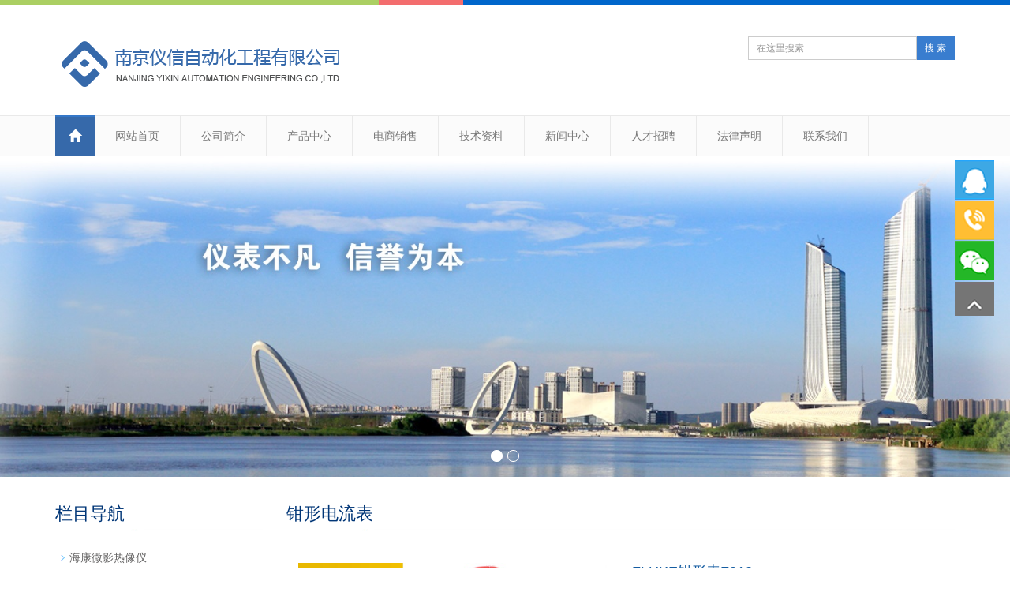

--- FILE ---
content_type: text/html
request_url: https://www.yixinnj.com/a/product/Fluke/qianxingdianliubiao/2017/1212/347.html
body_size: 35344
content:
<!DOCTYPE html>
<html lang="zh-cn">
	<head>
	<meta charset="utf-8">
	<meta http-equiv="X-UA-Compatible" content="IE=edge">
	<meta name="viewport" content="width=device-width, initial-scale=1">
	<title>FLUKE钳形表F312_南京仪信自动化工程有限公司|德国E+H|海康|福禄克|雷泰|菲力尔</title>
	<meta name="keywords" content="" />
	<meta name="description" content="Fluke福禄克F312数字钳形表 Fluke 312 数字钳表是一款高品质经济型产品。1000A 的交流量程，0.01A的高分辨率可以实现大多工业场合的测试、维修和维护，功能完备；" />
	<meta name="applicable-device"content="pc,mobile">
	<link href="/style/Public/css/bootstrap.css" rel="stylesheet">
	<link href="/style/Home/Tpl/default/Public/css/bxslider.css" rel="stylesheet">
	<link href="/style/Home/Tpl/default/Public/css/style.css" rel="stylesheet">
	<script src="/style/Public/js/jquery.min.js"></script>
	<script src="/style/Home/Tpl/default/Public/js/bxslider.min.js"></script>
	<script src="/style/Home/Tpl/default/Public/js/common.js"></script>
	<script src="/style/Public/js/bootstrap.js"></script>
	<!--[if lt IE 9]>
	<script src="http://cdn.bootcss.com/html5shiv/3.7.2/html5shiv.min.js"></script>
	<script src="http://cdn.bootcss.com/respond.js/1.4.2/respond.min.js"></script>
	<![endif]-->
	<link href="/style/Home/Tpl/default/Public/css/lightbox.css" rel="stylesheet">
	<script src="/style/Home/Tpl/default/Public/js/lightbox.js"></script>
	<script type="text/javascript">
		$(document).ready(function(){
			$('.showpic_flash').bxSlider({
				pagerCustom: '#pic-page',
				adaptiveHeight: true,
			});

		});
	</script>
	</head>
	<body id="product">
<header>
  <div class="container">
    <div class="row">
      <div class="col-xs-12 col-sm-9 col-md-9"> 
<h1><a href="http://www.yixinnj.com/"><img src="http://www.yixinnj.com/style/Uploads/logo.png" class="logo"width=”600” height=”100” alt="南京仪信自动化"/></a></h1> </div>
      <div id="topsearch" class="col-xs-12 col-sm-3 col-md-3">
       
  <form  id="searchform" name="formsearch" action="/plus/search.php" method="post">
          <input type="hidden" name="kwtype" value="0" />
          <div class="input-group search_group">
            <input type="text" name="q" class="form-control input-sm" placeholder="在这里搜索">
            <span class="input-group-btn"> <a href="javascript:searchform.submit();" class="btn btn-sm mysearch_btn" type="button">搜 索</a> </span> </div>
        </form>


      </div>
    </div>
  </div>

  <!-- Fixed navbar -->
  <nav class="navbar navbar-default navbar-static-top">
    <div class="container">
      <div class="navbar-header">
        <button type="button" class="navbar-toggle collapsed" data-toggle="collapse" data-target="#navbar" aria-expanded="false" aria-controls="navbar"> <span class="sr-only">Toggle navigation</span> <span class="icon-bar"></span> <span class="icon-bar"></span> <span class="icon-bar"></span> </button>
        <span id="small_search" class="glyphicon glyphicon-search" aria-hidden="true"></span> <span class="glyphicon glyphicon-home home-btn" aria-hidden="true" onclick="location.href='/'" style="cursor: pointer"></span> <a class="navbar-brand" href="/">导航菜单</a> </div>
      <div id="navbar" class="navbar-collapse collapse">
        <ul class="nav navbar-nav">
          <li><a href="/">网站首页</a></li>
          <li class="dropdown"> <a href="/a/about/">公司简介</a> <a href="/a/about/" id="app_menudown" class="dropdown-toggle" data-toggle="dropdown" role="button" aria-expanded="false"><span class="glyphicon glyphicon-menu-down btn-xs"></span></a>
            <ul class="dropdown-menu nav_small" role="menu">
              
            </ul>
          </li><li class="dropdown"> <a href="/a/product/">产品中心</a> <a href="/a/product/" id="app_menudown" class="dropdown-toggle" data-toggle="dropdown" role="button" aria-expanded="false"><span class="glyphicon glyphicon-menu-down btn-xs"></span></a>
            <ul class="dropdown-menu nav_small" role="menu">
              
              <li><a href="/a/product/hikmicro/">海康微影热像仪</a></li>
              
              <li><a href="/a/product/Endress/">E+H|恩德斯豪斯</a></li>
              
              <li><a href="/a/product/Fluke/">FLUKE|福禄克</a></li>
              
              <li><a href="/a/product/Raytek/">RAYTEK|雷泰</a></li>
              
              <li><a href="/a/product/Testo/">TESTO|德图</a></li>
              
              <li><a href="/a/product/Flir/">FLIR|菲力尔</a></li>
              
              <li><a href="/a/product/Jenoptik/">JENOPTIK</a></li>
              
              <li><a href="/a/product/Fotric/">FOTRIC</a></li>
              
            </ul>
          </li><li class="dropdown"> <a href="/a/alibaba/">电商销售</a> <a href="/a/alibaba/" id="app_menudown" class="dropdown-toggle" data-toggle="dropdown" role="button" aria-expanded="false"><span class="glyphicon glyphicon-menu-down btn-xs"></span></a>
            <ul class="dropdown-menu nav_small" role="menu">
              
            </ul>
          </li><li class="dropdown"> <a href="/a/technique/">技术资料</a> <a href="/a/technique/" id="app_menudown" class="dropdown-toggle" data-toggle="dropdown" role="button" aria-expanded="false"><span class="glyphicon glyphicon-menu-down btn-xs"></span></a>
            <ul class="dropdown-menu nav_small" role="menu">
              
              <li><a href="/a/technique/download/">资料下载</a></li>
              
            </ul>
          </li><li class="dropdown"> <a href="/a/news/">新闻中心</a> <a href="/a/news/" id="app_menudown" class="dropdown-toggle" data-toggle="dropdown" role="button" aria-expanded="false"><span class="glyphicon glyphicon-menu-down btn-xs"></span></a>
            <ul class="dropdown-menu nav_small" role="menu">
              
              <li><a href="/a/news/product/">行业新闻</a></li>
              
              <li><a href="/a/news/industry/">产品新闻</a></li>
              
            </ul>
          </li><li class="dropdown"> <a href="/a/hr/">人才招聘</a> <a href="/a/hr/" id="app_menudown" class="dropdown-toggle" data-toggle="dropdown" role="button" aria-expanded="false"><span class="glyphicon glyphicon-menu-down btn-xs"></span></a>
            <ul class="dropdown-menu nav_small" role="menu">
              
              <li><a href="/a/hr/jobs/">招聘岗位</a></li>
              
              <li><a href="/a/hr/office/">办公环境</a></li>
              
            </ul>
          </li><li class="dropdown"> <a href="/a/statement/">法律声明</a> <a href="/a/statement/" id="app_menudown" class="dropdown-toggle" data-toggle="dropdown" role="button" aria-expanded="false"><span class="glyphicon glyphicon-menu-down btn-xs"></span></a>
            <ul class="dropdown-menu nav_small" role="menu">
              
            </ul>
          </li><li class="dropdown"> <a href="/a/contact/">联系我们</a> <a href="/a/contact/" id="app_menudown" class="dropdown-toggle" data-toggle="dropdown" role="button" aria-expanded="false"><span class="glyphicon glyphicon-menu-down btn-xs"></span></a>
            <ul class="dropdown-menu nav_small" role="menu">
              
            </ul>
          </li>
        </ul>
      </div>
      <!--/.nav-collapse --> 
    </div>
  </nav>
  <!-- bxslider -->
  <div class="flash">
    <ul class="bxslider">
      <li><a href="javascript:;"><img src="/uploads/allimg/161031/1-161031110P70-L.jpg" /></a></li>
<li><a href="javascript:;"><img src="/uploads/allimg/161031/1-161031110R00-L.jpg" /></a></li>

    </ul>
  </div>
  <script type="text/javascript">
    $('.bxslider').bxSlider({
        adaptiveHeight: true,
        infiniteLoop: true,
        hideControlOnEnd: true,
        auto:true
    });
	</script> 
</header>
 

<!-- main -->
<div class="container">
      <div class="row"> 
    
    <!-- right -->
    <div class="col-xs-12 col-sm-8 col-md-9" style="float:right">
          <div class="list_box">
        <h2 class="left_h1">钳形电流表</h2>
        
        <!-- showpic -->
        <div class="col-sm-12 col-md-6 showpic_box">
              <ul class="showpic_flash">
            
            <li><a class="example-image-link" href="/uploads/allimg/171212/1-1G212131645.jpg" data-lightbox="example-set" target="_blank"><img class="example-image" src="/uploads/allimg/171212/1-1G212131645.jpg" alt=""/></a></li>
            
            <li><a class="example-image-link" href="/uploads/allimg/171212/1-1G212131645-50.jpg" data-lightbox="example-set" target="_blank"><img class="example-image" src="/uploads/allimg/171212/1-1G212131645-50.jpg" alt=""/></a></li>
            
            <li><a class="example-image-link" href="/uploads/allimg/171212/1-1G212131646.jpg" data-lightbox="example-set" target="_blank"><img class="example-image" src="/uploads/allimg/171212/1-1G212131646.jpg" alt=""/></a></li>
            
          </ul>
              <div id="pic-page"> 
              <a data-slide-index="0" href="/uploads/allimg/171212/1-1G212131645.jpg"><img src="/uploads/allimg/171212/1-1G212131645.jpg"  /></a><a data-slide-index="1" href="/uploads/allimg/171212/1-1G212131645-50.jpg"><img src="/uploads/allimg/171212/1-1G212131645-50.jpg"  /></a><a data-slide-index="2" href="/uploads/allimg/171212/1-1G212131646.jpg"><img src="/uploads/allimg/171212/1-1G212131646.jpg"  /></a> 
              </div>
            </div>
        
        <!-- product_info -->
        <div class="col-sm-12 col-md-6 proinfo_box">
              <h1 class="product_h1">FLUKE钳形表F312</h1>
              <ul class="product_info">
            <li>发布时间：2017-12-12 13:17</li>
            <li>Fluke福禄克F312数字钳形表 Fluke 312 数字钳表是一款高品质经济型产品。1000A 的交流量程，0.01A的高分辨率可以实现大多工业场合的测试、维修和维护，功能完备；</li>
            <li>
                  <form id="orderform" method="post" action="">
                <input type="hidden" name="ordername" value="南京仪信自动化工程有限公司" />
                <a href="http://wpa.qq.com/msgrd?v=3&uin=176870218&site=qq&menu=yes" class="btn btn-primary"><span class="glyphicon glyphicon-triangle-right" aria-hidden="true"></span> 在线咨询</a>
              </form>
                </li>
          </ul>
            </div>
        <div class="product_con"> <span style="font-size:16px;">Fluke福禄克F312数字钳形表<br />
Fluke 312 数字钳表是一款高品质经济型产品。1000A 的交流量程，0.01A的高分辨率可以实现大多工业场合的测试、维修和维护，功能完备；满足三类600伏和二类1000伏安全标准，安全可靠。一年保修，并随机附带便携包、测试导线和说明书。<br />
<br />
Fluke福禄克F312数字钳形表特点<br />
◾ &nbsp;1000A AC 的电流量程<br />
◾ &nbsp;0.01A 的高分辨率<br />
◾ &nbsp;750V AC/1000VDC 电压量程<br />
◾ &nbsp;具有二极管测试功能<br />
◾ &nbsp;CAT Ⅲ 600V，CAT Ⅱ 1000V安全等级<br />
◾ &nbsp;开口尺寸&nbsp;36mm<br />
◾ &nbsp;工作温度: 0℃至40℃<br />
◾ &nbsp;工作海拔高度&nbsp;2000m<br />
◾ &nbsp;电池：9V<br />
◾ &nbsp;1年保修<br />
<br />
Fluke福禄克F312数字钳形表技术参数</span><br />
<table border="1" cellpadding="8" cellspacing="1" height="434" width="650">
	<colgroup>
		<col />
		<col />
	</colgroup>
	<tbody>
		<tr height="19">
			<td colspan="2" height="19" style="width:650px;height:19px;">
				<span style="font-size:16px;">技术指标</span></td>
		</tr>
		<tr height="19">
			<td height="19" style="width:171px;height:19px;">
				<span style="font-size:16px;">交流电流（50-500Hz)</span></td>
			<td height="19" style="width:479px;height:19px;">
				<span style="font-size:16px;">&nbsp;</span><br />
				<table cellpadding="8" cellspacing="0" height="384" width="140">
					<colgroup>
						<col />
						<col />
					</colgroup>
					<tbody>
						<tr height="19">
							<td height="19" style="width:48px;height:19px;">
								<span style="font-size:16px;">量程</span></td>
							<td height="19" style="width:92px;height:19px;">
								<span style="font-size:16px;">&nbsp;40.00A</span></td>
						</tr>
						<tr height="19">
							<td height="19" style="width:48px;height:19px;">
								<span style="font-size:16px;">&nbsp;</span></td>
							<td height="19" style="width:92px;height:19px;">
								<span style="font-size:16px;">&nbsp;400.0A</span></td>
						</tr>
						<tr height="19">
							<td height="19" style="width:48px;height:19px;">
								<span style="font-size:16px;">&nbsp;</span></td>
							<td height="19" style="width:92px;height:19px;">
								<span style="font-size:16px;">&nbsp;1000A</span></td>
						</tr>
						<tr height="19">
							<td height="19" style="width:48px;height:19px;">
								<span style="font-size:16px;">分辨率</span></td>
							<td height="19" style="width:92px;height:19px;">
								<span style="font-size:16px;">&nbsp;0.01A</span></td>
						</tr>
						<tr height="19">
							<td height="19" style="width:48px;height:19px;">
								<span style="font-size:16px;">&nbsp;</span></td>
							<td height="19" style="width:92px;height:19px;">
								<span style="font-size:16px;">&nbsp;0.1A</span></td>
						</tr>
						<tr height="19">
							<td height="19" style="width:48px;height:19px;">
								<span style="font-size:16px;">&nbsp;</span></td>
							<td height="19" style="width:92px;height:19px;">
								<span style="font-size:16px;">&nbsp;1A</span></td>
						</tr>
						<tr height="19">
							<td height="19" style="width:48px;height:19px;">
								<span style="font-size:16px;">准确度</span></td>
							<td height="19" style="width:92px;height:19px;">
								<span style="font-size:16px;">&nbsp;1.9%&plusmn;5字</span></td>
						</tr>
						<tr height="19">
							<td height="19" style="width:48px;height:19px;">
								<span style="font-size:16px;">&nbsp;</span></td>
							<td height="19" style="width:92px;height:19px;">
								<span style="font-size:16px;">&nbsp;50-60Hz</span></td>
						</tr>
						<tr height="19">
							<td height="19" style="width:48px;height:19px;">
								<span style="font-size:16px;">&nbsp;</span></td>
							<td height="19" style="width:92px;height:19px;">
								<span style="font-size:16px;">&nbsp;2.5%&plusmn;5字</span></td>
						</tr>
						<tr height="19">
							<td height="19" style="width:48px;height:19px;">
								<span style="font-size:16px;">&nbsp;</span></td>
							<td height="19" style="width:92px;height:19px;">
								<span style="font-size:16px;">&nbsp;60-500Hz</span></td>
						</tr>
					</tbody>
				</table>
			</td>
		</tr>
		<tr height="19">
			<td height="19" style="width:171px;height:19px;">
				<span style="font-size:16px;">交流电压（50-500Hz)</span></td>
			<td height="19" style="width:479px;height:19px;">
				<span style="font-size:16px;">&nbsp;</span><br />
				<table cellpadding="8" cellspacing="0" height="164" width="152">
					<colgroup>
						<col />
						<col />
					</colgroup>
					<tbody>
						<tr height="19">
							<td height="19" style="width:48px;height:19px;">
								<span style="font-size:16px;">量程</span></td>
							<td height="19" style="width:104px;height:19px;">
								<span style="font-size:16px;">&nbsp;400.0V/750V</span></td>
						</tr>
						<tr height="19">
							<td height="19" style="width:48px;height:19px;">
								<span style="font-size:16px;">分辨率</span></td>
							<td height="19" style="width:104px;height:19px;">
								<span style="font-size:16px;">&nbsp;0.1V/1V</span></td>
						</tr>
						<tr height="19">
							<td height="19" style="width:48px;height:19px;">
								<span style="font-size:16px;">准确度</span></td>
							<td height="19" style="width:104px;height:19px;">
								<span style="font-size:16px;">&nbsp;1.5%&plusmn;5字</span></td>
						</tr>
					</tbody>
				</table>
				<span style="font-size:16px;">&nbsp;<br />
				&nbsp;</span></td>
		</tr>
		<tr height="19">
			<td height="19" style="width:171px;height:19px;">
				<span style="font-size:16px;">直流电压</span></td>
			<td height="19" style="width:479px;height:19px;">
				<span style="font-size:16px;">&nbsp;</span><br />
				<table cellpadding="8" cellspacing="0" height="164" width="124">
					<colgroup>
						<col />
						<col />
					</colgroup>
					<tbody>
						<tr height="19">
							<td height="19" style="width:48px;height:19px;">
								<span style="font-size:16px;">量程</span></td>
							<td height="19" style="width:76px;height:19px;">
								<span style="font-size:16px;">&nbsp;400.0V</span></td>
						</tr>
						<tr height="19">
							<td height="19" style="width:48px;height:19px;">
								<span style="font-size:16px;">&nbsp;</span></td>
							<td height="19" style="width:76px;height:19px;">
								<span style="font-size:16px;">&nbsp;1000V</span></td>
						</tr>
						<tr height="19">
							<td height="19" style="width:48px;height:19px;">
								<span style="font-size:16px;">分辨率</span></td>
							<td height="19" style="width:76px;height:19px;">
								<span style="font-size:16px;">&nbsp;0.1V/1V</span></td>
						</tr>
						<tr height="19">
							<td height="19" style="width:48px;height:19px;">
								<span style="font-size:16px;">准确度</span></td>
							<td height="19" style="width:76px;height:19px;">
								<span style="font-size:16px;">&nbsp;1%&plusmn;2字</span></td>
						</tr>
					</tbody>
				</table>
			</td>
		</tr>
		<tr height="19">
			<td height="19" style="width:171px;height:19px;">
				<span style="font-size:16px;">电阻</span></td>
			<td height="19" style="width:479px;height:19px;">
				<span style="font-size:16px;">&nbsp;</span><br />
				<table cellpadding="8" cellspacing="0" height="164" width="136">
					<colgroup>
						<col />
						<col />
					</colgroup>
					<tbody>
						<tr height="19">
							<td height="19" style="width:48px;height:19px;">
								<span style="font-size:16px;">量程</span></td>
							<td height="19" style="width:88px;height:19px;">
								<span style="font-size:16px;">&nbsp;400.0&Omega;</span></td>
						</tr>
						<tr height="19">
							<td height="19" style="width:48px;height:19px;">
								<span style="font-size:16px;">&nbsp;</span></td>
							<td height="19" style="width:88px;height:19px;">
								<span style="font-size:16px;">&nbsp;4000&Omega;</span></td>
						</tr>
						<tr height="19">
							<td height="19" style="width:48px;height:19px;">
								<span style="font-size:16px;">分辨率</span></td>
							<td height="19" style="width:88px;height:19px;">
								<span style="font-size:16px;">&nbsp;0.1&Omega;/1&Omega;</span></td>
						</tr>
						<tr height="19">
							<td height="19" style="width:48px;height:19px;">
								<span style="font-size:16px;">准确度</span></td>
							<td height="19" style="width:88px;height:19px;">
								<span style="font-size:16px;">&nbsp;1%&plusmn;3字</span></td>
						</tr>
					</tbody>
				</table>
			</td>
		</tr>
		<tr height="19">
			<td height="19" style="width:171px;height:19px;">
				<span style="font-size:16px;">输入阻抗</span></td>
			<td height="19" style="width:479px;height:19px;">
				<span style="font-size:16px;">&nbsp;</span><br />
				<table cellpadding="8" cellspacing="0" height="55" width="120">
					<colgroup>
						<col />
						<col />
					</colgroup>
					<tbody>
						<tr height="19">
							<td height="19" style="width:64px;height:19px;">
								<span style="font-size:16px;">输入阻抗</span></td>
							<td height="19" style="width:56px;height:19px;">
								<span style="font-size:16px;">&nbsp;10M&Omega;</span></td>
						</tr>
					</tbody>
				</table>
			</td>
		</tr>
		<tr height="19">
			<td height="19" style="width:171px;height:19px;">
				<span style="font-size:16px;">最大最小值</span></td>
			<td height="19" style="width:479px;height:19px;">
				<span style="font-size:16px;">&nbsp;</span><br />
				<table cellpadding="8" cellspacing="0" height="55" width="136">
					<colgroup>
						<col />
						<col />
					</colgroup>
					<tbody>
						<tr height="19">
							<td height="19" style="width:80px;height:19px;">
								<span style="font-size:16px;">最大最小值</span></td>
							<td height="19" style="width:56px;height:19px;">
								<span style="font-size:16px;">&nbsp;500ms</span></td>
						</tr>
					</tbody>
				</table>
			</td>
		</tr>
		<tr height="19">
			<td height="19" style="width:171px;height:19px;">
				<span style="font-size:16px;">通断</span></td>
			<td height="19" style="width:479px;height:19px;">
				<span style="font-size:16px;">&nbsp;</span><br />
				<table cellpadding="8" cellspacing="0" height="55" width="96">
					<colgroup>
						<col />
						<col />
					</colgroup>
					<tbody>
						<tr height="19">
							<td height="19" style="width:32px;height:19px;">
								<span style="font-size:16px;">通断</span></td>
							<td height="19" style="width:64px;height:19px;">
								<span style="font-size:16px;">&nbsp;＜50&Omega;</span></td>
						</tr>
					</tbody>
				</table>
			</td>
		</tr>
		<tr height="19">
			<td height="19" style="width:171px;height:19px;">
				<span style="font-size:16px;">二级管测试</span></td>
			<td height="19" style="width:479px;height:19px;">
				<span style="font-size:16px;">&nbsp;</span><br />
				<table cellpadding="8" cellspacing="0" height="27" width="132">
					<colgroup>
						<col />
						<col />
					</colgroup>
					<tbody>
						<tr height="19">
							<td height="19" style="width:80px;height:19px;">
								<span style="font-size:16px;">二级管测试</span></td>
							<td height="19" style="width:52px;height:19px;">
								<span style="font-size:16px;">&nbsp;至2V</span></td>
						</tr>
					</tbody>
				</table>
			</td>
		</tr>
		<tr height="19">
			<td height="19" style="width:171px;height:19px;">
				<span style="font-size:16px;">峰值</span></td>
			<td height="19" style="width:479px;height:19px;">
				<span style="font-size:16px;">&nbsp;峰值&nbsp;1ms</span><br />
				&nbsp;</td>
		</tr>
		<tr height="19">
			<td height="19" style="width:171px;height:19px;">
				<span style="font-size:16px;">自动关机**</span></td>
			<td height="19" style="width:479px;height:19px;">
				<span style="font-size:16px;">&nbsp;</span><br />
				<table cellpadding="8" cellspacing="0" height="55" width="148">
					<colgroup>
						<col />
						<col />
					</colgroup>
					<tbody>
						<tr height="19">
							<td height="19" style="width:80px;height:19px;">
								<span style="font-size:16px;">自动关机**</span></td>
							<td height="19" style="width:68px;height:19px;">
								<span style="font-size:16px;">&nbsp;30分钟</span></td>
						</tr>
					</tbody>
				</table>
			</td>
		</tr>
		<tr height="19">
			<td height="19" style="width:171px;height:19px;">
				<span style="font-size:16px;">钳口</span></td>
			<td height="19" style="width:479px;height:19px;">
				<span style="font-size:16px;">&nbsp;</span><br />
				<table cellpadding="8" cellspacing="0" height="55" width="84">
					<colgroup>
						<col />
						<col />
					</colgroup>
					<tbody>
						<tr height="26">
							<td height="26" style="width:33px;height:24px;">
								<span style="font-size:16px;">钳口</span></td>
							<td height="26" style="width:51px;height:24px;">
								<span style="font-size:16px;">40mm</span></td>
						</tr>
					</tbody>
				</table>
			</td>
		</tr>
	</tbody>
</table>
<br />
 </div>
        <div class="point">
              <ul>
            <li style="float: left">上一篇：<a href='/a/product/Fluke/qianxingdianliubiao/2017/1212/346.html'>FLUKE钳形表F305</a> </li>
            <li style="float: right">下一篇：<a href='/a/product/Fluke/qianxingdianliubiao/2017/1212/348.html'>FLUKE钳形表F324</a> </li>
          </ul>
            </div>
      </div>
          <div class="list_related">
        <h1 class="left_h1">热门产品</h1>
        <div class="product_list related_list">
              <ul>
            <li class="col-sm-3 col-md-3"><a href="/a/product/Endress/level/2017/1116/165.html"><img src="/uploads/171116/1-1G1160US5446.jpg" alt="" style="width: 100%"></a></li>
<li class="col-sm-3 col-md-3"><a href="/a/product/Endress/pressure/2017/1207/281.html"><img src="/uploads/171207/1-1G20G62I5528.jpg" alt="" style="width: 100%"></a></li>
<li class="col-sm-3 col-md-3"><a href="/a/product/Fluke/hongwairexiangyi/2017/1212/371.html"><img src="/uploads/171212/1-1G212154103226.jpg" alt="" style="width: 100%"></a></li>
<li class="col-sm-3 col-md-3"><a href="/a/product/Endress/liquid/2018/0726/631.html"><img src="/uploads/allimg/180726/1-1PH6210T5-lp.jpg" alt="" style="width: 100%"></a></li>

          </ul>
            </div>
      </div>
        </div>
    
    <!-- left -->
    <div class="col-xs-12 col-sm-4 col-md-3">
          <div class="left_nav" id="categories">
        <h1 class="left_h1">栏目导航</h1>
        <ul class="left_nav_ul" id="firstpane">
              <li> <a class="biglink" href="/a/product/hikmicro/">海康微影热像仪</a><span class="menu_head">+</span>
            <ul class="left_snav_ul menu_body">
                  
                </ul>
          </li><li> <a class="biglink" href="/a/product/Endress/">E+H|恩德斯豪斯</a><span class="menu_head">+</span>
            <ul class="left_snav_ul menu_body">
                  <li><a href="/a/product/Endress/liquid">分析仪表</a></li><li><a href="/a/product/Endress/pressure">压力仪表</a></li><li><a href="/a/product/Endress/level">物位仪表</a></li><li><a href="/a/product/Endress/temperature">温度仪表</a></li><li><a href="/a/product/Endress/flow">流量仪表</a></li>
                </ul>
          </li><li> <a class="biglink" href="/a/product/Fluke/">FLUKE|福禄克</a><span class="menu_head">+</span>
            <ul class="left_snav_ul menu_body">
                  <li><a href="/a/product/Fluke/shuziwanyongbiao">数字万用表</a></li><li><a href="/a/product/Fluke/qianxingdianliubiao">钳形电流表</a></li><li><a href="/a/product/Fluke/hongwaicewenyi">红外测温仪</a></li><li><a href="/a/product/Fluke/hongwairexiangyi">红外热像仪</a></li><li><a href="/a/product/Fluke/guochengxiaoyanyi">过程校验仪</a></li><li><a href="/a/product/Fluke/dianzuceshiyi">电阻测试仪</a></li><li><a href="/a/product/Fluke/jiguangcejuyi">激光测距仪</a></li><li><a href="/a/product/Fluke/xianlanceshiyi">线缆测试仪</a></li><li><a href="/a/product/Fluke/gengduojianceyi">更多检测仪</a></li>
                </ul>
          </li><li> <a class="biglink" href="/a/product/Raytek/">RAYTEK|雷泰</a><span class="menu_head">+</span>
            <ul class="left_snav_ul menu_body">
                  <li><a href="/a/product/Raytek/shouchicewenyi">手持测温仪</a></li><li><a href="/a/product/Raytek/zaixiancewenyi">在线测温仪</a></li>
                </ul>
          </li><li> <a class="biglink" href="/a/product/Testo/">TESTO|德图</a><span class="menu_head">+</span>
            <ul class="left_snav_ul menu_body">
                  <li><a href="/a/product/Testo/hongwairexiangyi">红外热像仪</a></li><li><a href="/a/product/Testo/hongwaicewenyi">红外测温仪</a></li>
                </ul>
          </li><li> <a class="biglink" href="/a/product/Flir/">FLIR|菲力尔</a><span class="menu_head">+</span>
            <ul class="left_snav_ul menu_body">
                  <li><a href="/a/product/Flir/hongwaicewenyi">红外测温仪</a></li><li><a href="/a/product/Flir/hongwairexiangyi">红外热像仪</a></li><li><a href="/a/product/Flir/wanyongbiaoqianbiao">万用表钳表</a></li>
                </ul>
          </li><li> <a class="biglink" href="/a/product/Jenoptik/">JENOPTIK</a><span class="menu_head">+</span>
            <ul class="left_snav_ul menu_body">
                  
                </ul>
          </li><li> <a class="biglink" href="/a/product/Fotric/">FOTRIC</a><span class="menu_head">+</span>
            <ul class="left_snav_ul menu_body">
                  
                </ul>
          </li>
            </ul>
      </div>
          <div class="left_news">
        <h1 class="left_h1">新闻中心</h1>
        <ul class="index_news">
              <li><a href="/a/news/product/754.html" title="德国E+H压力、差压变送器在半导体行业的应用">德国E+H压力、差压变送器在半导体</a><span class='news_time'>2026-01-16</span></li>
<li><a href="/a/news/industry/753.html" title="南京仪信提供德国E+H的PH电极有偿标定服务">南京仪信提供德国E+H的PH电极有偿标</a><span class='news_time'>2021-11-21</span></li>
<li><a href="/a/news/product/752.html" title="德国E+H电磁流量计销量突破300万台">德国E+H电磁流量计销量突破300万台</a><span class='news_time'>2021-10-09</span></li>
<li><a href="/a/news/industry/751.html" title="德国E+H发布新一代压力变送器Evo2.0">德国E+H发布新一代压力变送器Evo2</a><span class='news_time'>2021-04-30</span></li>
<li><a href="/a/news/product/741.html" title="南京仪信成为海康微影热像仪授权代理商">南京仪信成为海康微影热像仪授权</a><span class='news_time'>2021-02-28</span></li>

            </ul>
      </div>
          <div class="index_contact">
        <h1 class="about_h1">联系我们</h1>
        <span class="about_span">CONTACT US</span> 


 
        <p style="padding-top:20px;">南京仪信自动化工程有限公司</p>
        <p>QQ：176870218</p>
        <p>电话：025-87702576</p>
        <p>电话：025-87702577</p>
        <p>传真：025-87702578</p>
        <p>邮箱：njyixin@foxmail.com</p>
        <p>地址：江苏省南京市雨花台区凤集大道15号创业创新城东橙01栋</p> 
   </div>









        </div>
  </div>
    </div>
﻿<nav class="navbar navbar-default navbar-fixed-bottom footer_nav">
  <div class="foot_nav btn-group dropup"> <a class="dropdown-toggle"  data-toggle="dropdown" aria-haspopup="true" aria-expanded="false" href="#"> <span class="glyphicon glyphicon-share btn-lg" aria-hidden="true"></span> 分享</a>
    <div class="dropdown-menu webshare">
      <div class="bdsharebuttonbox" style="display: inline-block"><a href="#" class="bds_more" data-cmd="more"></a><a href="#" class="bds_qzone" data-cmd="qzone" title="分享到QQ空间"></a><a href="#" class="bds_tsina" data-cmd="tsina" title="分享到新浪微博"></a><a href="#" class="bds_weixin" data-cmd="weixin" title="分享到微信"></a></div>
    </div>
  </div>
  <div class="foot_nav"><a href="tel:17712912417"><span class="glyphicon glyphicon-phone btn-lg" aria-hidden="true"></span>手机</a></div>

  <div class="foot_nav"><a id="gotocate" href="#"><span class="glyphicon glyphicon-th-list btn-lg" aria-hidden="true"></span>分类</a></div>
  <div class="foot_nav"><a id="gototop" href="#"><span class="glyphicon glyphicon-circle-arrow-up btn-lg" aria-hidden="true"></span>顶部</a></div>
</nav>
<footer>


  <div class="copyright"> <p>  <a href='http://www.ray-meter.com' target='_blank'>Raytek测温</a>     <a href='http://www.enders-meter.com' target='_blank'>E+H产品</a>     <a href='http://www.enders-water.com' target='_blank'>E+H水分析</a>     <a href='http://www.enders-device.com' target='_blank'>e-direct产品</a>     <a href='http://endress.1688.com' target='_blank'>阿里商城</a>     <a href='https://shop431522689.taobao.com/?spm=a230r.7195193.19970793' target='_blank'>淘宝店铺</a>    </p>



  <div class="copyright">
    <p>南京仪信自动化工程有限公司 版权所有</p>

<img src="https://www.yixinnj.com/uploads/allimg/240929/1_1727258971.png" width="10" height="12" alt="备案图标" style="width: 10px; height: 12px;">
<a href="https://beian.mps.gov.cn/#/query/webSearch?code=32011402011908" rel="noreferrer" target="_blank">苏公网安备32011402011908</a>
    <a href="http://beian.miit.gov.cn/">苏ICP备17059633号-1</a></p>
  </div>
</footer>

<!--客服面板-->
<link rel="stylesheet" type="text/css" href="/style/Public/css/online.css" />
<div id="cmsFloatPanel">
  <div class="ctrolPanel"> <a class="service" href="#"></a> <a class="message" href="#"></a> <a class="qrcode" href="#"></a> <a class="arrow" title="返回顶部" href="#"></a> </div>
  <div class="servicePanel">
    <div class="servicePanel-inner">
      <div class="serviceMsgPanel">
        <div class="serviceMsgPanel-hd"><a href="#"><span>关闭</span></a></div>
        <div class="serviceMsgPanel-bd"> 
          <!--在线QQ-->
          <div class="msggroup">



<a target="_blank" href="http://wpa.qq.com/msgrd?v=3&uin=176870218&site=qq&menu=yes"><img border="0" src="http://wpa.qq.com/pa?p=2:176870218:52" alt="QQ在线客服"/>在线客服1</a>

<a target="_blank" href="http://wpa.qq.com/msgrd?v=3&uin=176870218&site=qq&menu=yes"><img border="0" src="http://wpa.qq.com/pa?p=2:176870218:52" alt="QQ在线客服"/>在线客服2</a>



 </div>




          <!--在线MSN--> 
          <!--在线SKYPE--> 
          <!--淘宝旺旺--> 
          <!--旺旺国内版--> 
          <!--旺旺国际版--> 
          
        </div>
        <div class="serviceMsgPanel-ft"></div>
      </div>
      <div class="arrowPanel">
        <div class="arrow02"></div>
      </div>
    </div>
  </div>
  <div class="messagePanel">
    <div class="messagePanel-inner">
      <div class="formPanel">
        <div class="formPanel-bd">
          <div class="bdsharebuttonbox" style="display: inline-block"></div>
          <a><strong>电话：177-1291-2417</strong></a> </div>
      </div>
      <div class="arrowPanel">
        <div class="arrow01"></div>
        <div class="arrow02"></div>
      </div>
    </div>
  </div>
  <div class="qrcodePanel">
    <div class="qrcodePanel-inner"> <img src="/style/Uploads/qrcode.png" style="width: 200px;" alt="">
      <div class="arrowPanel">
        <div class="arrow01"></div>
        <div class="arrow02"></div>
      </div>
    </div>
  </div>
</div>
<script type="text/javascript" src="/style/Public/js/online.js"></script> 
<script>window._bd_share_config={"common":{"bdSnsKey":{},"bdText":"","bdMini":"2","bdPic":"","bdStyle":"0","bdSize":"16"},"share":{}};with(document)0[(getElementsByTagName('head')[0]||body).appendChild(createElement('script')).src='http://bdimg.share.baidu.com/static/api/js/share.js?v=89860593.js?cdnversion='+~(-new Date()/36e5)];</script>
</body>
</html>

--- FILE ---
content_type: text/css
request_url: https://www.yixinnj.com/style/Home/Tpl/default/Public/css/style.css
body_size: 16656
content:
/* AB模版网 做最好的织梦整站模板下载网站 */
/* 网址：Www.AdminBuy.Cn */
/* 图标大全：Sc.AdminBuy.Cn 专业建站素材网站 */
/* QQ：9490489 */

body {
	font-family: Arial, 'microsoft yahei', Helvetica, sans-serif;
	color: #656464;
	background: url(../images/top_bg.jpg) top center repeat-x #fff;
}
header {
	margin-top: 6px;
}
ul {
	list-style: none;
}
.top_menu {
	float: right;
	font-size: 12px;
	color: #9C9C9C;
	width: 100%;
	height: 38px;
	border-bottom: 1px solid #dfe1e3;
}
.language {
	float: right;
	border-left: 1px solid #dfe1e3;
	border-right: 1px solid #dfe1e3;
	height: 38px;
	padding: 8px 10px 0px 10px;
}
.top_name {
	display: inline-block;
	padding-top: 11px;
}
.logo {
	margin-top: 10px;
	max-width: 700px;
}
.flash img {
	width: 100%
}
.flash ul.bxslider {
	list-style: none;
}
.flash div.bx-pager {
	bottom: 4%;
}
.flash div.bx-controls-direction {
	display: none;
}
.main {
	padding: 30px 0px 10px 0px;
}
.opacity_img {
	border: 1px solid #eeeeee;
	transition: border 0.4s;
}
.img-thumbnail:hover, .opacity_img:hover {
	border: 1px solid #3477c8;
}
/*导航菜单*/
.navbar {
	margin: 0px;
	background-color: #fbfbfb;
	border: 1px solid #e9e9e9;
	border-left: 0px;
	border-right: 0px;
}
.glyphicon-home:before {
	color: #fff;
}
#app_menudown {
	position: absolute;
	top: 0px;
	right: 0px;
	font-size: 16px;
}
#app_menudown:hover {
	background-color: #3477c8;
}
/*公司简介*/
.about_box {
	background: url(../images/title_line.jpg) left 30px no-repeat;
	margin: 30px 0px 0px 0px;
}
.about_h1 {
	float: left;
	font-size: 20px;
	color: #013677;
	margin: 0px;
}
.about_span {
	float: left;
	padding-top: 8px;
	text-indent: 8px;
	font-size: 12px;
	color: rgb(125, 125, 125);
}
.about_box section {
	clear: both;
	padding: 18px 0px 0px 0px;
}
.about_box section img {
	margin: 10px 20px 0px 0px;
	max-width: 350px;
}
a.about_more {
	color: #ffffff;
	display: inline-block;
	font-size: 12px;
	padding: 6px 12px;
	transition: background 0.3s;
	background-color: #397dcf;
	border-radius: 4px;
}
a.about_more:hover {
	background-color: #9ac24b;
	text-decoration: none;
}
.about_contents {
	line-height: 31px;
	padding: 3px 0px 5px 0px;
	font-family: 'Microsoft YaHei';
}
/*产品搜索*/
.search_group {
	float: right;
	margin: 40px 0px 0px 0px;
}
.search_group {
}
.form-control {
	border-radius: 0px;
	box-shadow: none;
}
.mysearch_btn {
	background-color: #397dcf;
	color: #fff;
	border-radius: 0px;
	transition: background 0.3s;
}
.mysearch_btn:hover, .mysearch_btn:focus {
	background-color: #9ac24b;
	color: #fff;
}
#small_search {
	float: right;
	margin-top: 7px;
	padding: 8px 13px;
	font-size: 17px;
	border-radius: 4px;
}
#small_search:hover, #small_search:focus {
	cursor: pointer;
	background-color: #dddddd;
}
/*首页产品*/
.index_product {
	background: url(../images/title_line.jpg) left 30px no-repeat;
	margin: 25px 0px 0px 0px;
}
.product_list {
	clear: both;
	padding: 35px 0px 0px 0px;
	margin-right: -15px;
	margin-left: -15px;
}
.product_list2 {
	padding-top: 20px;
}
.product_img {
	padding-left: 15px;
	padding-right: 15px;
	min-height: 190px;
}
.product_img img {
	margin-right: auto;
	margin-left: auto;
	display: block;
	max-height: 320px;
	max-width: 100%;
	height: auto;
	margin-bottom: 10px;
	padding: 0px 0px 0px 0px;
}
.product_title {
	text-align: center;
	padding: 0px 15px 0px 0px;
	height: 40px;
}
.product_title a {
	color: #656464;
	transition: color 0.3s;
}
.product_title a:hover {
	text-decoration: none;
	color: #0064d4;
}
/*首页新闻*/
.news_box {
	background: url(../images/title_line.jpg) left 30px no-repeat; /*border:1px solid #ccc;*/
	margin: 20px 0px 30px 0px;
}
.index_news {
	clear: both;
	list-style: none;
	margin: 0px;
	padding: 15px 0px 0px 0px;
}
.index_news li {
	color: #898989;
	border-bottom: 1px dashed #ccc;
	background: url(../images/li.png) no-repeat left 16px;
	line-height: 21px;
	padding: 10px 0px;
	padding-left: 13px;
}
.index_news li a {
	color: #656464;
}
.index_news li a:hover {
	text-decoration: none;
	color: #1260aa;
}
.news_time {
	float: right;
}
.left_news {
	clear: both;
}
.left_news ul {
	padding: 0px 0px 12px 0px;
}
.left_news span.news_time {
	display: none;
}
/*首页联系*/
.index_contact {
	background: url(../images/title_line.jpg) left 30px no-repeat;
	margin: 20px 0px 15px 0px;
}
.index_contact P {
	clear: both;
}
.list_box {
	clear: both;
	padding: 10px 0px 0px 0px;
}
.path_title {
	border: 1px solid #f2f2f2;
	padding: 8px 19px;
	overflow: hidden;
}
/*栏目导航*/
.left_nav {
	clear: both;
	padding-top: 10px;
}
.index_left_nav {
	padding-top: 0px;
}
.left_h1 {
	background: url(../images/title_line.jpg) left bottom no-repeat;
	font-size: 22px;
	display: block;
	margin-top: 25px;
	padding: 0px 0px 10px 0px;
	color: #013677;
}
.left_nav_ul {
	list-style: none;
	margin: 0px;
	padding: 0px;
	margin: 15px 0px 0px 0px;
	padding-bottom: 10px;
}
.left_nav_ul > li {
	position: relative;
	border-bottom: 1px solid #f2f2f2;
	background: url(../images/left_li.gif) 6px 15px no-repeat;
	padding: 8px 0px 8px 18px;
}
.left_nav_ul > li > a {
	text-decoration: none;
	color: #656464;
}
.left_nav_ul > li > a:hover, .left_nav_ul li a.left_active {
	color: #01519e;
}
/*小类*/
ul.left_snav_ul {
	list-style: none;
	padding: 0px;
	display: none;
	padding-top: 8px;
}
ul.left_snav_ul > li {
	margin: 0px;
	padding: 5px 0px 5px 10px;
	background: url(../images/left_sli.gif) 0px 13px no-repeat;
}
ul.left_snav_ul > li > a {
	border: 0;
	color: #797979;
	padding: 5px 0px 5px 0px;
}
ul.left_snav_ul > li > a:hover {
	text-decoration: none;
	color: #01519e;
}
.menu_head {
	cursor: pointer;
	font: 600 18px/30px "Open Sans", sans-serif;
	width: 35px;
	text-align: center;
	color: #303c4b;
	display: inline-block;
	position: absolute;
	top: 3px;
	right: 0px;
}
.menu_head:hover {
	color: #46d8ad;
}
/*新闻列表*/
.list_news {
	clear: both;
	list-style: none;
	margin: 0px;
	padding: 6px 0px 20px 0px;
}
.list_news li {
	color: #898989;
	background: url(../images/li.png) no-repeat left 14px;
	line-height: 22px;
	padding: 8px 0px;
	padding-left: 13px;
	border-bottom: 1px dashed #e3e2e2;/*dotted*/
}
.list_news li a {
	color: #303c4b;
}
.list_news li a:hover {
	text-decoration: none;
	color: #1260aa;
}
.contents {
	clear: both;
	padding: 6px 2px 0px 2px;
	line-height: 28px;
	overflow: auto;
}
.contents_title {
	margin: 0px;
	padding: 10px 0px;
	text-align: center;
	color: #000;
	font-size: 18px;
	color: #434343;
	font-weight: bold;
	line-height: 34px;
}
/*分页样式*/
.page {
	clear: both;
	margin: 20px 0px 0px 0px;
	text-align: center;
}
.page a {
	display: inline-block;
	font-family: Arial;
	font-size: 13px;
	border: #dbdbdb 1px solid;
	padding: 4px 9px;
	margin: 2px;
	margin-bottom: 5px;
	color: #31363c;
	text-decoration: none
}
.page a:hover, .page a:focus {
	font-family: Arial;
	font-size: 13px;
	border: #000 1px solid;
	padding: 4px 9px;
	color: #fff;
	background-color: #31363c;
}
.page .current {
	font-family: Arial;
	border: #000 1px solid;
	font-size: 13px;
	padding: 5px 9px;
	color: #fff;
	margin: 2px;
	background-color: #31363c
}
/*产品展示*/
#pic-page {
	text-align: center;
	margin-top: 10px;
}
#pic-page a {
	margin: 0 2px;
}
#pic-page a img {
	width: 40px;
	padding: 2px;
	border: solid #ccc 1px;
	margin-bottom: 5px;
}
#pic-page a:hover img, #pic-page a.active img {
	border: solid #5280DD 1px;
}
.showpic_box, .proinfo_box {
	margin: 30px 0px 20px 0px;
}
.product_h1 {
	margin: 0px;
	line-height: 22px;
	font-size: 18px;
	color: #145ca1;
	padding-bottom: 10px;
	border-bottom: 1px dotted #cccccc;
}
.product_info {
	list-style: none;
	padding: 0px;
	margin-top: 10px;
}
.product_info li {
	line-height: 24px;
	padding-bottom: 12px;
}
.product_con {
	clear: both;
	border-top: 1px dotted #ccc;
	margin: 10px 0px 20px 0px;
	padding: 20px 0px 0px 0px;
	line-height: 26px;
	overflow: auto;
}
.related_h1 {
	padding: 30px 0px 12px 0px;
	color: #303c4b;
	margin: 0px;
	display: block;
	font-weight: 300;
	font-size: 24px;
	border-bottom: 5px solid #f4f5f6;
	font-family: 'Roboto', Arial, Helvetica, sans-serif;
}
.related_list {
	padding-top: 12px;
}
.related_news {
	padding-top: 0px;
	clear: both;
}
.download_btn {
	text-align: right;
	margin: 10px 10px 20px 0px;
}
.page-btn {
	background-color: #9ac24b;
	border-radius: 0px;
	border: none;
	transition: background 0.3s;
}
.page-btn:hover, .page-btn:focus {
	background-color: #31363c;
}
.grey-btn {
	border-radius: 0px;
	border: none;
	background-color: #E8E8E8;
}
.grey-btn:hover, .grey-btn:focus {
	background-color: #ccc;
}
.a2a_default_style {
	display: inline-block;
}
/*在线留言订购*/
.feedback {
	margin-top: 30px;
}
.form-horizontal .form-group {
	margin-right: -10px;
	margin-left: -10px;
}
.codeimg {
	margin: 0px 0px -10px -18px;
}
/*上一个下一个*/
.point {
	clear: both;
	margin: 20px 0px 40px 0px;
	padding-bottom: 40px;
	line-height: 22px;
}
.point span.to_prev {
	text-align: center;
}
.point span.to_prev a {
	color: #0068b7;
}
.point span.to_prev a:hover {
	color: #ea042b
}
.point span.to_next {
	text-align: center;
}
.point span.to_next a {
	color: #0068b7;
}
.point span.to_next a:hover {
	color: #ea042b
}
/*标签样式*/
.tags {
	margin: 8px 0px 10px 0px
}
.tags a {
	margin: 0px 5px 8px 0px
}
.tags_list {
	padding: 5px 10px 100px 10px
}
.tags_ul {
	margin-top: 10px;
}
.tags_ul li {
	line-height: 28px;
	margin-bottom: 8px;
	padding-bottom: 10px;
}
.tags_ul h3 {
	font-size: 14px;
	padding: 0px;
	margin: 0px;
	line-height: 20px;
}
.tags_ul p {
	font-size: 13px;
	padding: 0px;
	margin: 0px;
	color: #a0a0a0;
	line-height: 20px;
	padding-top: 8px;
}
/*网站地图*/
ul.ul_sitemap {
	margin: 30px 0px 40px 30px;
}
ul.ul_sitemap li {
	list-style: none;
	line-height: 26px;
	clear: both;
}
ul.ul_sitemap li a {
	color: #7d7d7d;
}
li.small_li_sitemap {
	clear: both;
	padding-left: 12px;
}
li.small_li2_sitemap {
	float: left;
	padding-left: 20px;
}
#translate {
	width: 180px;
	margin: 0 auto;
}
#translate-this {
	margin: 15px 0px 10px 0px;
}
/*底部信息*/
footer {
	text-align: center;
	background-color: #435669;
	color: #AFB7BE;
	padding: 30px 0px 20px 0px;
	margin-top: 38px;
	font-size: 12px;
}
.copyright {
	line-height: 20px;
}
.copyright a {
	color: #AFB7BE;
}
.foot_nav {
	width: 25%;
	float: left;
	background-color: #fafafa;
	text-align: center;
}
.foot_nav:hover, .foot_nav:focus {
	background-color: #e4e4e4;
}
.foot_nav a {
	color: #898989;
	display: block;
}
.foot_nav a:hover, .foot_nav a:focus {
	text-decoration: none;
}
.foot_nav span {
	display: block;
	padding: 3px 0px 0px 0px;
}
.webshare {
	width: 230px;
	padding: 5px;
}
.ewebshare {
	width: 200px;
	padding: 5px;
}

/*大屏幕*/
@media screen and (min-width: 769px) {
header {
}
.navbar {
	margin-top: 10px;
	min-height: 50px;
}
.navbar-nav > li {
	border-right: 1px solid #e9e9e9;/*border-left: 1px solid #e9e9e9;*/
}
.navbar-nav > li:first-child {
	border-left: 0;
}
.navbar-nav > li:last-child {
}
.navbar-nav > li > a {
	text-align: center;
}
.navbar-default .navbar-nav > li > a {
	line-height: 20px;
	color: #787878;
	padding: 15px 26px 15px 26px;
}
.navbar-default .navbar-nav > li > a:hover,  .navbar-default .navbar-nav > li > a:focus,  .navbar-default .navbar-nav > .active > a,  .navbar-default .navbar-nav > .active > a:hover,  .navbar-default .navbar-nav > .open > a,  .navbar-default .navbar-nav > .open > a:hover,  .navbar-default .navbar-nav > .open > a:focus {
	background-color: #3477c8;
	color: #fff;
	border-top: 1px solid #3477c8;
	margin-top: -1px;
	border-bottom: 1px solid #3477c8;
	margin-bottom: -1px;
}
.navbar-brand {
	display: none;
}
.home-btn {
	background: #3669AA;
	color: #fff;
	padding: 17px 17px 17px 17px;
	font-size: 16px;
	border-top: 2px solid #3477c8;
	margin-top: -2px;
}
.navbar-default .navbar-nav-e > li > a {
	font-weight: normal;
}
.nav_small {
	background-color: #397dcf;
	padding: 0;
	border-radius: 0px;
	border: none;
	box-shadow: none;
}
.nav_small > li {
}
.nav_small > li > a {
	line-height: 20px;
	padding: 7px 0px;
	text-align: center;
	color: #fff;
	font-size: 13px;
}
.nav_small > li > a:hover {
	color: #fff;
	background: #abcf63;
}
#app_menudown, #small_search {
	display: none;
}
.index_left_nav, .footer_nav {
	display: none;
}
}
/*小屏幕*/
@media screen and (max-width: 768px) {
.navbar {
	margin-top: 10px;
}
.navbar-default .navbar-brand {
	color: #787878;
	font-size: 16px;
}
.navbar-default .navbar-brand:hover,  .navbar-default .navbar-brand:focus {
	color: #787878;
}
.navbar-toggle {
	border: none;
}
.navbar-default .navbar-collapse, .navbar-default .navbar-form {
	border: 1px solid #dddddd;
}
.navbar-default .navbar-toggle:hover,  .navbar-default .navbar-toggle:focus {
}
.navbar-default .navbar-toggle .icon-bar {
}
.navbar-default .navbar-nav {
	margin-top: 0px;
	margin-bottom: 0px;
}
.navbar-default .navbar-nav > li {
}
.navbar-default .navbar-nav > li:last-child {
	border: none;
}
.navbar-default .navbar-nav > li > a,  .navbar-default .navbar-nav .open .dropdown-menu > li > a {
	color: #787878;
}
.navbar-default .navbar-nav > li > a:hover,  .navbar-default .navbar-nav > li > a:focus,  .navbar-default .navbar-nav > .active > a,  .navbar-default .navbar-nav > .active > a:hover,  .navbar-default .navbar-nav > .active > a:focus,  .navbar-default .navbar-nav > .open > a,  .navbar-default .navbar-nav > .open > a:hover,  .navbar-default .navbar-nav > .open > a:focus,  .navbar-default .navbar-nav .open .dropdown-menu > li > a:hover {
	background-color: #3477c8;
	color: #fff;
}
header {
}
.top_name, .home-btn {
	display: none;
}
.language {
	border-left: 0px;
	border-right: 0px;
}
.about_box {
	margin: 18px 0px 0px 0px;
}
.about_box section img {
	margin: 10px 15px 0px 0px;
	max-width: 180px
}
.about_contents {
	line-height: 28px;
}
.search_group {
	margin: 10px 0px 5px 0px;
}
#topsearch {
	display: none;
}
.logo {
	display: block;
	margin: 0 auto;
	margin-top: 13px;
	max-width: 700px;
}
.flash div.bx-pager { /*display:none;*/
}
.left_h1 {
	margin-top: 10px;
}
.list_related h1.left_h1 {
	margin-top: 60px;
}
.product_con img, .contents img {
	width: 100%;
}
.news_time {
	display: none;
}
.footer_nav {
	background-color: #fafafa;
}
#pic-page a img {
	width: 35px;
}
#cmsFloatPanel {
	display: none;
}
.point span.to_prev, .point span.to_next {
	text-align: left;
	padding-bottom: 8px;
}
.product_list2 {
}
footer {
	margin-bottom: 50px;
}
}
 @media screen and (max-width: 767px) {
.copyright_p {
	display: none;
}
}

/*414px到768px*/
@media screen and (min-width:414px) and (max-width:768px) {
.col-mm-1, .col-mm-2, .col-mm-3, .col-mm-4, .col-mm-5, .col-mm-6, .col-mm-7, .col-mm-8, .col-mm-9, .col-mm-10, .col-mm-11, .col-mm-12 {
	float: left;
}
.col-mm-12 {
	width: 100%;
}
.col-mm-11 {
	width: 91.66666667%;
}
.col-mm-10 {
	width: 83.33333333%;
}
.col-mm-9 {
	width: 75%;
}
.col-mm-8 {
	width: 66.66666667%;
}
.col-mm-7 {
	width: 58.33333333%;
}
.col-mm-6 {
	width: 50%;
}
.col-mm-5 {
	width: 41.66666667%;
}
.col-mm-4 {
	width: 33.33333333%;
}
.col-mm-3 {
	width: 25%;
}
.col-mm-2 {
	width: 16.66666667%;
}
.col-mm-1 {
	width: 8.33333333%;
}
.logo {
	max-width: 400px;
}
}
 @media screen and (max-width: 414px) {
.logo {
	max-width: 280px;
}
}

.pagess {clear: both;margin: 20px;overflow: hidden;margin-left: 0px;text-align: center;font-size:12px}
.pagess ul li { display:inline-block;border: 1px solid #ccc;padding: 2px 9px;margin: 0 3px;line-height: 20px;background: #fff;color:#999}
.pagess ul li:hover{ background:#ccc; color:#fff;border: 1px solid #ccc}
.pagess ul li:hover a{color:#fff;}
.pagess ul li.thisclass {display: inline-block;border: 1px solid #ccc;padding: 2px 9px;margin: 0 3px;background: #ccc;color: #fff;}
.pagess ul li.thisclass a {color: #fff;}
.pagess ul li a{ display:block;color:#999}
.pagess ul li a:hover {color: #fff;}

--- FILE ---
content_type: text/css
request_url: https://www.yixinnj.com/style/Public/css/online.css
body_size: 9072
content:
/* AB模版网 做最好的织梦整站模板下载网站 */
/* 网址：Www.AdminBuy.Cn */
/* 图标大全：Sc.AdminBuy.Cn 专业建站素材网站 */
/* QQ：176870218 */
/* 浮动客服面板 */
#cmsFloatPanel {
	overflow: hidden;
}
#cmsFloatPanel .ctrolPanel {
	width: 50px;
	height: 203px;
	background: url(../images/panel-bg.png) no-repeat left top;
	position: fixed;
	right: 20px;
	top: 200px;
	overflow: hidden;
	z-index: 10000;
	_position: absolute;
_top:expression(eval(documentElement.scrollTop + 200));
}
#cmsFloatPanel .ctrolPanel a {
	width: 50px;
	height: 50px;
	font-size: 12px;
	color: #ff3300;
	text-align: center;
	overflow: hidden;
	text-decoration: none;
}
#cmsFloatPanel .ctrolPanel a:hover {
	background: rgba(255,255,255,0.3);
}
#cmsFloatPanel .ctrolPanel .arrow {
	line-height: 28px;
	display: block;
	margin: 1px auto;
}
#cmsFloatPanel .ctrolPanel .arrow span {
	display: none;
}
#cmsFloatPanel .ctrolPanel .arrow:hover {
}
#cmsFloatPanel .ctrolPanel .arrow:hover span {
	display: block;
}
#cmsFloatPanel .ctrolPanel .service {
	display: block;
	margin: 2px auto;
}
#cmsFloatPanel .ctrolPanel .service span {
	color: #09F;
	line-height: 90px;
}
#cmsFloatPanel .ctrolPanel .message {
	display: block;
	margin: 2px auto;
}
#cmsFloatPanel .ctrolPanel .message span {
	color: #ff3300;
	line-height: 90px;
}
#cmsFloatPanel .ctrolPanel .qrcode {
	display: block;
	margin: 2px auto;
}
#cmsFloatPanel .ctrolPanel .qrcode span {
	color: #0C6;
	line-height: 90px;
}
#cmsFloatPanel .arrow01 {
	width: 0;
	height: 0;
	font-size: 0;
	line-height: 0;
	border-top: 10px solid transparent;
	_border-top: 10px solid black;
	_filter: chroma(color=black);
	border-right: 10px solid transparent;
	_border-right: 10px solid black;
	_filter: chroma(color=black);
	border-bottom: 10px solid transparent;
	_border-bottom: 10px solid black;
	_filter: chroma(color=black);
	border-left: 10px solid #ddd;
	position: absolute;
	bottom: 0;
	position: absolute;
	left: 2px;
	top: 0;
}
#cmsFloatPanel .arrow02 {
	width: 0;
	height: 0;
	font-size: 0;
	line-height: 0;
	border-top: 10px solid transparent;
	_border-top: 10px solid black;
	_filter: chroma(color=black);
	border-right: 10px solid transparent;
	_border-right: 10px solid black;
	_filter: chroma(color=black);
	border-bottom: 10px solid transparent;
	_border-bottom: 10px solid black;
	_filter: chroma(color=black);
	border-left: 10px solid #fff;
	position: absolute;
	bottom: 0;
	position: absolute;
	left: 0;
	top: 0;
}
#cmsFloatPanel .servicePanel {
	width: 120px;
	height: 400px;
	position: fixed;
	right: 70px;
	top: 167px;
	z-index: 10000;
	overflow: visible;
	display: none;
	_position: absolute;
_top:expression(eval(documentElement.scrollTop + 200));
}
#cmsFloatPanel .servicePanel .servicePanel-inner {
	width: 120px;
	position: relative;
	overflow: visible;
}
#cmsFloatPanel .servicePanel .servicePanel-inner .arrowPanel {
	width: 10px;
	height: 30px;
	position: absolute;
	right: 1px;
	top: 50px;
}
#cmsFloatPanel .servicePanel .servicePanel-inner .arrowPanel .arrow02 {
	border-left: 10px solid #d7eefe;
}
#cmsFloatPanel .servicePanel .servicePanel-inner .serviceMsgPanel {
	width: 110px;
	position: absolute;
	left: 0;
	top: 0;
	overflow: hidden;
}
#cmsFloatPanel .servicePanel .servicePanel-inner .serviceMsgPanel .serviceMsgPanel-hd {
	width: 110px;
	height: 60px;
	background: url(../images/kf-top.jpg) no-repeat left top;
	overflow: hidden;
}
#cmsFloatPanel .servicePanel .servicePanel-inner .serviceMsgPanel .serviceMsgPanel-hd a {
	width: 24px;
	height: 24px;
	font-size: 12px;
	color: #fff;
	line-height: 24px;
	display: block;
	float: right;
}
#cmsFloatPanel .servicePanel .servicePanel-inner .serviceMsgPanel .serviceMsgPanel-hd a span {
	display: none;
}
#cmsFloatPanel .servicePanel .servicePanel-inner .serviceMsgPanel .serviceMsgPanel-bd {
	width: 110px;
	background: url(../images/kf-middle.gif) repeat-y left top;
	overflow: hidden;
}
#cmsFloatPanel .servicePanel .servicePanel-inner .serviceMsgPanel .serviceMsgPanel-bd .msggroup {
	width: 90px;
	margin: 0 15px;
	padding: 4px 0px 4px 0px;
}
#cmsFloatPanel .servicePanel .servicePanel-inner .serviceMsgPanel .serviceMsgPanel-bd .msggroup a {
	font-size: 12px;
	color: #000;
}
.qqimg {
	margin-bottom: -3px;
}
#cmsFloatPanel .servicePanel .servicePanel-inner .serviceMsgPanel .serviceMsgPanel-ft {
	width: 110px;
	height: 49px;
	background: url(../images/kf-bottom.gif) no-repeat left top;
	overflow: hidden;
}
#cmsFloatPanel .messagePanel {
	width: 200px;
	height: 90px;
	position: fixed;
	right: 70px;
	top: 255px;
	z-index: 10000;
	overflow: visible;
	display: none;
	_position: absolute;
_top:expression(eval(documentElement.scrollTop + 200));
}
#cmsFloatPanel .messagePanel .messagePanel-inner {
	width: 305px;
	position: relative;
	overflow: visible;
}
#cmsFloatPanel .messagePanel .messagePanel-inner .arrowPanel {
	width: 10px;
	height: 30px;
	position: absolute;
	right: 1px;
	top: 15px;
}
#cmsFloatPanel .messagePanel .messagePanel-inner .arrowPanel .arrow01 {
	border-left: 10px solid #fff;
	left: 1px;
}
#cmsFloatPanel .messagePanel .messagePanel-inner .arrowPanel .arrow02 {
	border-left: 10px solid #fff;
}
#cmsFloatPanel .messagePanel .messagePanel-inner .formPanel {
	width: 190px;
	background: #fff;
	position: absolute;
	left: 0;
	top: 0;
	overflow: hidden;
}
#cmsFloatPanel .messagePanel .messagePanel-inner .formPanel .formPanel-hd {
	height: 32px;
	font-family: "微软雅黑";
	font-size: 14px;
	color: #fff;
	line-height: 32px;
	text-indent: 10px;
	background: url(../images/cmsfloatformpanel-hd-bg.gif) no-repeat left top;
}
#cmsFloatPanel .messagePanel .messagePanel-inner .formPanel .formPanel-hd a {
	width: 32px;
	height: 32px;
	font-family: "宋体";
	font-size: 12px;
	color: #fff;
	line-height: 32px;
	letter-spacing: 1px;
	text-indent: 0;
	display: block;
	float: right;
}
#cmsFloatPanel .messagePanel .messagePanel-inner .formPanel .formPanel-hd a span {
	display: none;
}
#cmsFloatPanel .messagePanel .messagePanel-inner .formPanel .formPanel-bd {
	padding: 10px 15px;
	overflow: hidden;
}
#cmsFloatPanel .messagePanel .messagePanel-inner .formPanel .formPanel-bd p {
	font-size: 12px;
	color: #666;
	line-height: 22px;
	overflow: hidden;
}
#cmsFloatPanel .messagePanel .messagePanel-inner .formPanel .formPanel-ft {
	height: 30px;
	background: #f4f4f4;
	text-align: right;
	padding: 0 10px;
	overflow: hidden;
}
#cmsFloatPanel .messagePanel .messagePanel-inner .formPanel .formPanel-ft a {
	font-size: 12px;
	color: #999;
	line-height: 30px;
	letter-spacing: 1px;
}
#cmsFloatPanel .qrcodePanel {
	width: 210px;
	height: 240px;
	position: fixed;
	right: 70px;
	top: 175px;
	z-index: 10000;
	overflow: visible;
	display: none;
	_position: absolute;
_top:expression(eval(documentElement.scrollTop + 200));
}
#cmsFloatPanel .qrcodePanel .qrcodePanel-inner {
	width: 210px;
	position: relative;
	overflow: visible;
}
#cmsFloatPanel .qrcodePanel .qrcodePanel-inner .arrowPanel {
	width: 10px;
	height: 30px;
	position: absolute;
	right: 1px;
	top: 180px;
}
#cmsFloatPanel .qrcodePanel .qrcodePanel-inner .arrowPanel .arrow01 {
	border-left: 10px solid #fff;
	left: 1px;
}
#cmsFloatPanel .qrcodePanel .qrcodePanel-inner .arrowPanel .arrow02 {
	border-left: 10px solid #fff;
}
#cmsFloatPanel .qrcodePanel .qrcodePanel-inner .codePanel {
	width: 200px;
	background: #fff;
border:position:absolute;
	left: 0;
	top: 0;
	overflow: hidden;
}
#cmsFloatPanel .qrcodePanel .qrcodePanel-inner .codePanel .codePanel-hd {
	height: 32px;
	font-family: "微软雅黑";
	font-size: 14px;
	color: #fff;
	line-height: 32px;
	text-indent: 10px;
	background: url(../images/cmsfloatqrcodepanel-hd-bg.gif) no-repeat left top;
	overflow: hidden;
}
#cmsFloatPanel .qrcodePanel .qrcodePanel-inner .codePanel .codePanel-hd a {
	width: 32px;
	height: 32px;
	font-family: "宋体";
	font-size: 12px;
	color: #fff;
	line-height: 32px;
	letter-spacing: 1px;
	text-indent: 0;
	display: block;
	float: right;
	overflow: hidden;
}
#cmsFloatPanel .qrcodePanel .qrcodePanel-inner .codePanel .codePanel-hd a span {
	display: none;
}
#cmsFloatPanel .qrcodePanel .qrcodePanel-inner .codePanel .codePanel-bd {
	padding: 10px;
	overflow: hidden;
}
#cmsFloatPanel .qrcodePanel .qrcodePanel-inner .codePanel .codePanel-bd img {
	max-width: 200px;
	border: none;
}
#cmsFloatPanel .qrcodePanel .qrcodePanel-inner .codePanel .codePanel-ft {
	height: 30px;
	background: #f4f4f4;
	text-align: center;
	padding: 0 10px;
	overflow: hidden;
}
#cmsFloatPanel .qrcodePanel .qrcodePanel-inner .codePanel .codePanel-ft a {
	font-size: 12px;
	color: #666;
	line-height: 30px;
	letter-spacing: 1px;
}
#cmsFloatPanel .qrcodePanel .qrcodePanel-inner .codePanel .codePanel-ft a:hover {
	color: #F00;
}


--- FILE ---
content_type: application/javascript
request_url: https://www.yixinnj.com/style/Home/Tpl/default/Public/js/common.js
body_size: 2261
content:
/*蓝科企业网站系统PHP版
/www.lankecms.com*/

$(document).ready(function(){
      //返回顶部
      $("#gototop").click(function(){
          $("html,body").animate({scrollTop :0}, 800);return false;
      });
      $("#gotocate").click(function(){
           $("html,body").animate({scrollTop:$("#categories").offset().top},800);return false;
      });


      // 搜索
      $("#small_search").click(function(){
          $("#topsearch").slideToggle();
      });

      if($(window).width()>768){
          //鼠标划过就展开子菜单
          $('ul.nav li.dropdown').hover(function() {
            $(this).find('.dropdown-menu').stop(true, true).slideDown();
          }, function() {
            $(this).find('.dropdown-menu').stop(true, true).slideUp();
          });

          //scrollTop
          // $(window).scroll(function(){
          //     var scrolls = $(window).scrollTop()
          //     if (scrolls > 10) {
          //       $(".navbar").addClass("small-nav")
          //     }else{
          //       $(".navbar").removeClass("small-nav")
          //     }
          // });
          
      }

      //左侧导航菜单
      // if ($("#firstpane .menu_body:eq(0)").text().replace(/[\r\n ]/g,"").length>0) {
      //   $("#firstpane .menu_body:eq(0)").show().prev().html("-").prev().addClass("left_active");
      // };
      $("ul.menu_body").each(function(){
       if ($(this).text().replace(/[\r\n ]/g,"").length<=0) {$(this).prev().remove();} //去掉span
      });

      $("#firstpane span.menu_head").click(function(){
          var spanatt = $(this).next("ul.menu_body").css('display');
          if (spanatt == "block"){
              var spantext = "+";
               $(this).prev().removeClass("left_active");
          }else{
              var spantext = "-";
              $(this).prev().addClass("left_active");
          }
          $(this).html(spantext).addClass("current").next("ul.menu_body").slideToggle(300).siblings("ul.menu_body");
      });

    $(".left_nav#categories .left_nav_ul li").each(function(){
        if($(this).find("ul li").size()==0){
            $(this).find(".menu_head").remove();
        }
    });


  
});